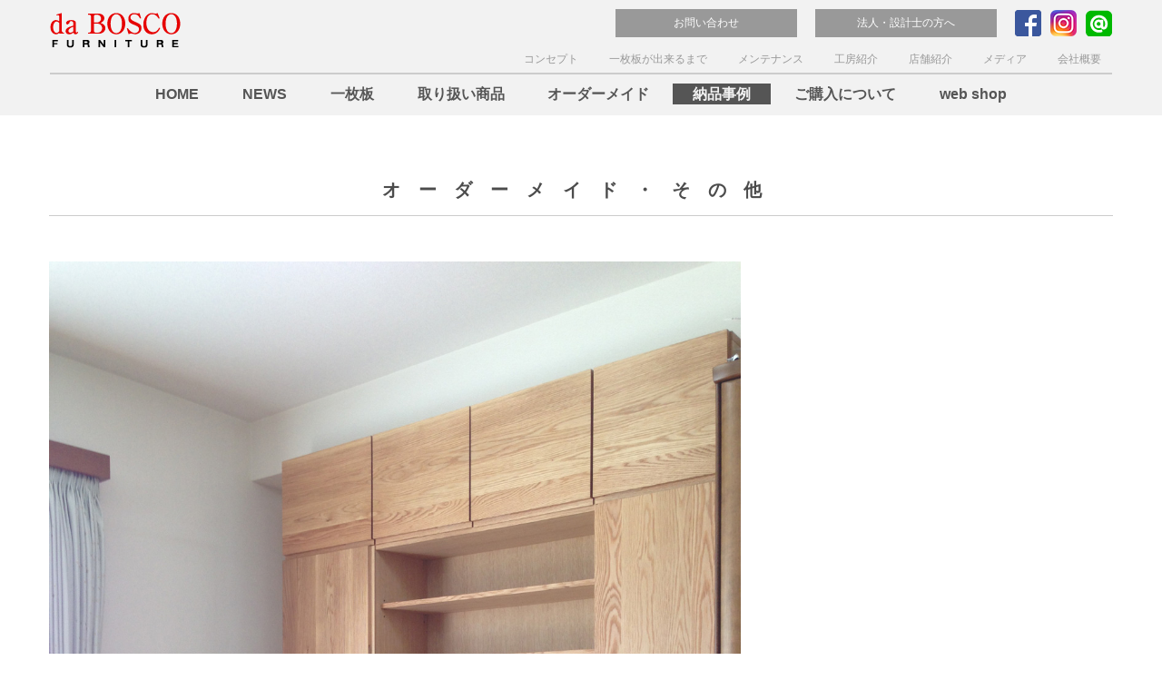

--- FILE ---
content_type: text/html; charset=UTF-8
request_url: http://www.dabosco.co.jp/case/%E3%83%9B%E3%83%AF%E3%82%A4%E3%83%88%E3%82%AA%E3%83%BC%E3%82%AF%E3%80%80%E5%A3%81%E9%9D%A2%E3%83%87%E3%82%B9%E3%82%AF/
body_size: 15468
content:
<!DOCTYPE html>
<!--[if IE 6 ]><html class="ie6" lang="ja"><![endif]-->
<!--[if IE 7 ]><html class="ie7" lang="ja"><![endif]-->
<!--[if IE 8 ]><html class="ie8" lang="ja"><![endif]-->
<!--[if IE 9 ]><html class="ie9" lang="ja"><![endif]-->
<!--[if (gt IE 9)|!(IE)]><!-->
<html lang="ja">
<!--<![endif]-->
<head>
<meta charset="UTF-8">
<meta name="viewport" content="width=device-width">

<meta name="robots" content="index,follow" />
<meta name="format-detection" content="telephone=no">
<link rel="icon" type="image/vnd.microsoft.icon" href="/favicon.ico">
<link rel="stylesheet" media="all" href="http://www.dabosco.co.jp/wordpress/wp-content/themes/dabosco/css/reset.css">
<link rel="stylesheet" type="text/css" media="all" href="http://www.dabosco.co.jp/wordpress/wp-content/themes/dabosco/style.css">
<link rel="stylesheet" media="all" href="http://www.dabosco.co.jp/wordpress/wp-content/themes/dabosco/css/animate.min.css">
<script src="http://ajax.googleapis.com/ajax/libs/jquery/1.11.2/jquery.min.js"></script>
<script src="http://www.dabosco.co.jp/wordpress/wp-content/themes/dabosco/js/wow.min.js"></script>
<script src="http://www.dabosco.co.jp/wordpress/wp-content/themes/dabosco/js/over.js"></script>
<script src="http://www.dabosco.co.jp/wordpress/wp-content/themes/dabosco/js/scrollsmoothly.js"></script>
<script>new WOW().init();</script>

<!-- Add fancyBox main JS and CSS files --> 
<script type="text/javascript" src="http://www.dabosco.co.jp/wordpress/wp-content/themes/dabosco/js/fancybox/jquery.fancybox.js?v=2.1.5"></script>
<link rel="stylesheet" type="text/css" href="http://www.dabosco.co.jp/wordpress/wp-content/themes/dabosco/js/fancybox/jquery.fancybox.css?v=2.1.5" media="screen" />
<!-- Add Button helper (this is optional) -->
<link rel="stylesheet" type="text/css" href="http://www.dabosco.co.jp/wordpress/wp-content/themes/dabosco/js/fancybox/jquery.fancybox-buttons.css?v=1.0.5" />
<script type="text/javascript" src="http://www.dabosco.co.jp/wordpress/wp-content/themes/dabosco/js/fancybox/jquery.fancybox-buttons.js?v=1.0.5"></script> 
<script type="text/javascript">
	$(document).ready(function() {
		$(".fancybox").fancybox();
	});
</script>
<script src="//kitchen.juicer.cc/?color=73lmyag8M68=" async></script>
	<style>img:is([sizes="auto" i], [sizes^="auto," i]) { contain-intrinsic-size: 3000px 1500px }</style>
	
		<!-- All in One SEO 4.8.0 - aioseo.com -->
		<title>オーク | da BOSCO FURNITURE</title>
	<meta name="robots" content="max-image-preview:large" />
	<link rel="canonical" href="http://www.dabosco.co.jp/case/%e3%83%9b%e3%83%af%e3%82%a4%e3%83%88%e3%82%aa%e3%83%bc%e3%82%af%e3%80%80%e5%a3%81%e9%9d%a2%e3%83%87%e3%82%b9%e3%82%af/" />
	<meta name="generator" content="All in One SEO (AIOSEO) 4.8.0" />
		<meta property="og:locale" content="ja_JP" />
		<meta property="og:site_name" content="da BOSCO  FURNITURE | daBOSCO（ダボスコ）FURNITUREは、関西を中心に【京都】伏見区【大阪】箕面市・枚方市【Online】SHOPにて銘木・天然木の一枚板テーブル・無垢材オーダー家具を販売し、京都市伏見区の家具工房で木製家具を製作しています。" />
		<meta property="og:type" content="article" />
		<meta property="og:title" content="オーク | da BOSCO FURNITURE" />
		<meta property="og:url" content="http://www.dabosco.co.jp/case/%e3%83%9b%e3%83%af%e3%82%a4%e3%83%88%e3%82%aa%e3%83%bc%e3%82%af%e3%80%80%e5%a3%81%e9%9d%a2%e3%83%87%e3%82%b9%e3%82%af/" />
		<meta property="article:published_time" content="2016-09-18T02:49:20+00:00" />
		<meta property="article:modified_time" content="2016-10-08T09:31:59+00:00" />
		<meta name="twitter:card" content="summary_large_image" />
		<meta name="twitter:title" content="オーク | da BOSCO FURNITURE" />
		<script type="application/ld+json" class="aioseo-schema">
			{"@context":"https:\/\/schema.org","@graph":[{"@type":"BreadcrumbList","@id":"http:\/\/www.dabosco.co.jp\/case\/%e3%83%9b%e3%83%af%e3%82%a4%e3%83%88%e3%82%aa%e3%83%bc%e3%82%af%e3%80%80%e5%a3%81%e9%9d%a2%e3%83%87%e3%82%b9%e3%82%af\/#breadcrumblist","itemListElement":[{"@type":"ListItem","@id":"http:\/\/www.dabosco.co.jp\/#listItem","position":1,"name":"\u5bb6","item":"http:\/\/www.dabosco.co.jp\/","nextItem":{"@type":"ListItem","@id":"http:\/\/www.dabosco.co.jp\/case\/%e3%83%9b%e3%83%af%e3%82%a4%e3%83%88%e3%82%aa%e3%83%bc%e3%82%af%e3%80%80%e5%a3%81%e9%9d%a2%e3%83%87%e3%82%b9%e3%82%af\/#listItem","name":"\u30aa\u30fc\u30af"}},{"@type":"ListItem","@id":"http:\/\/www.dabosco.co.jp\/case\/%e3%83%9b%e3%83%af%e3%82%a4%e3%83%88%e3%82%aa%e3%83%bc%e3%82%af%e3%80%80%e5%a3%81%e9%9d%a2%e3%83%87%e3%82%b9%e3%82%af\/#listItem","position":2,"name":"\u30aa\u30fc\u30af","previousItem":{"@type":"ListItem","@id":"http:\/\/www.dabosco.co.jp\/#listItem","name":"\u5bb6"}}]},{"@type":"Organization","@id":"http:\/\/www.dabosco.co.jp\/#organization","name":"da BOSCO  FURNITURE","description":"daBOSCO\uff08\u30c0\u30dc\u30b9\u30b3\uff09FURNITURE\u306f\u3001\u95a2\u897f\u3092\u4e2d\u5fc3\u306b\u3010\u4eac\u90fd\u3011\u4f0f\u898b\u533a\u3010\u5927\u962a\u3011\u7b95\u9762\u5e02\u30fb\u679a\u65b9\u5e02\u3010Online\u3011SHOP\u306b\u3066\u9298\u6728\u30fb\u5929\u7136\u6728\u306e\u4e00\u679a\u677f\u30c6\u30fc\u30d6\u30eb\u30fb\u7121\u57a2\u6750\u30aa\u30fc\u30c0\u30fc\u5bb6\u5177\u3092\u8ca9\u58f2\u3057\u3001\u4eac\u90fd\u5e02\u4f0f\u898b\u533a\u306e\u5bb6\u5177\u5de5\u623f\u3067\u6728\u88fd\u5bb6\u5177\u3092\u88fd\u4f5c\u3057\u3066\u3044\u307e\u3059\u3002","url":"http:\/\/www.dabosco.co.jp\/"},{"@type":"WebPage","@id":"http:\/\/www.dabosco.co.jp\/case\/%e3%83%9b%e3%83%af%e3%82%a4%e3%83%88%e3%82%aa%e3%83%bc%e3%82%af%e3%80%80%e5%a3%81%e9%9d%a2%e3%83%87%e3%82%b9%e3%82%af\/#webpage","url":"http:\/\/www.dabosco.co.jp\/case\/%e3%83%9b%e3%83%af%e3%82%a4%e3%83%88%e3%82%aa%e3%83%bc%e3%82%af%e3%80%80%e5%a3%81%e9%9d%a2%e3%83%87%e3%82%b9%e3%82%af\/","name":"\u30aa\u30fc\u30af | da BOSCO FURNITURE","inLanguage":"ja","isPartOf":{"@id":"http:\/\/www.dabosco.co.jp\/#website"},"breadcrumb":{"@id":"http:\/\/www.dabosco.co.jp\/case\/%e3%83%9b%e3%83%af%e3%82%a4%e3%83%88%e3%82%aa%e3%83%bc%e3%82%af%e3%80%80%e5%a3%81%e9%9d%a2%e3%83%87%e3%82%b9%e3%82%af\/#breadcrumblist"},"datePublished":"2016-09-18T11:49:20+09:00","dateModified":"2016-10-08T18:31:59+09:00"},{"@type":"WebSite","@id":"http:\/\/www.dabosco.co.jp\/#website","url":"http:\/\/www.dabosco.co.jp\/","name":"da BOSCO  FURNITURE","description":"daBOSCO\uff08\u30c0\u30dc\u30b9\u30b3\uff09FURNITURE\u306f\u3001\u95a2\u897f\u3092\u4e2d\u5fc3\u306b\u3010\u4eac\u90fd\u3011\u4f0f\u898b\u533a\u3010\u5927\u962a\u3011\u7b95\u9762\u5e02\u30fb\u679a\u65b9\u5e02\u3010Online\u3011SHOP\u306b\u3066\u9298\u6728\u30fb\u5929\u7136\u6728\u306e\u4e00\u679a\u677f\u30c6\u30fc\u30d6\u30eb\u30fb\u7121\u57a2\u6750\u30aa\u30fc\u30c0\u30fc\u5bb6\u5177\u3092\u8ca9\u58f2\u3057\u3001\u4eac\u90fd\u5e02\u4f0f\u898b\u533a\u306e\u5bb6\u5177\u5de5\u623f\u3067\u6728\u88fd\u5bb6\u5177\u3092\u88fd\u4f5c\u3057\u3066\u3044\u307e\u3059\u3002","inLanguage":"ja","publisher":{"@id":"http:\/\/www.dabosco.co.jp\/#organization"}}]}
		</script>
		<!-- All in One SEO -->

<link rel="https://api.w.org/" href="http://www.dabosco.co.jp/wp-json/" /><link rel='shortlink' href='http://www.dabosco.co.jp/?p=642' />
<link rel="alternate" title="oEmbed (JSON)" type="application/json+oembed" href="http://www.dabosco.co.jp/wp-json/oembed/1.0/embed?url=http%3A%2F%2Fwww.dabosco.co.jp%2Fcase%2F%25e3%2583%259b%25e3%2583%25af%25e3%2582%25a4%25e3%2583%2588%25e3%2582%25aa%25e3%2583%25bc%25e3%2582%25af%25e3%2580%2580%25e5%25a3%2581%25e9%259d%25a2%25e3%2583%2587%25e3%2582%25b9%25e3%2582%25af%2F" />
<link rel="alternate" title="oEmbed (XML)" type="text/xml+oembed" href="http://www.dabosco.co.jp/wp-json/oembed/1.0/embed?url=http%3A%2F%2Fwww.dabosco.co.jp%2Fcase%2F%25e3%2583%259b%25e3%2583%25af%25e3%2582%25a4%25e3%2583%2588%25e3%2582%25aa%25e3%2583%25bc%25e3%2582%25af%25e3%2580%2580%25e5%25a3%2581%25e9%259d%25a2%25e3%2583%2587%25e3%2582%25b9%25e3%2582%25af%2F&#038;format=xml" />
</head>

<body id="top" class="drawer drawer--right">
<header id="header">
	<div class="h_content">
		<h1><a href="http://www.dabosco.co.jp/"><img src="http://www.dabosco.co.jp/wordpress/wp-content/themes/dabosco/images/common/h_logo.png" width="144" height="39" alt="daBOSCO"/></a></h1>
		<div class="sub_area"> <a href="https://page.line.me/phs0829p" target="_blank" class="header_sns"><img src="http://www.dabosco.co.jp/wordpress/wp-content/themes/dabosco/images/common/la_icon.png" width="29" height="29" alt="" class="Aover"/></a><a href="https://www.instagram.com/da_bosco_furniture/" target="_blank" class="header_sns"><img src="http://www.dabosco.co.jp/wordpress/wp-content/themes/dabosco/images/common/ig_icon.png" width="29" height="29" alt="" class="Aover"/></a><a href="https://www.facebook.com/%E3%83%80%E3%83%9C%E3%82%B9%E3%82%B3-%E3%83%95%E3%82%A1%E3%83%8B%E3%83%81%E3%83%A3%E3%83%BC-909195255811638/" target="_blank" class="header_sns"><img src="http://www.dabosco.co.jp/wordpress/wp-content/themes/dabosco/images/common/fb_icon.png" width="29" height="29" alt="" class="Aover"/></a><a href="http://www.dabosco.co.jp/contract/" class="for_corp">法人・設計士の方へ</a><a href="http://www.dabosco.co.jp/contactus/" class="for_corp">お問い合わせ</a>
			<ul class="sub_navi">
				<li><a href="http://www.dabosco.co.jp/concept/">コンセプト</a></li>
				<li><a href="http://www.dabosco.co.jp/materialmake/">一枚板が出来るまで</a></li>
				<li><a href="http://www.dabosco.co.jp/maintenance/">メンテナンス</a></li>
				<li><a href="http://www.dabosco.co.jp/atelier/">工房紹介</a></li>
				<li><a href="http://www.dabosco.co.jp/shop/">店舗紹介</a></li>
				<li><a href="http://www.dabosco.co.jp/media/">メディア</a></li>
				<li><a href="http://www.dabosco.co.jp/company/">会社概要</a></li>
			</ul>
		</div>
		<nav>
			<ul>
				<li><a href="http://www.dabosco.co.jp/">HOME</a></li>
				<li><a href="http://www.dabosco.co.jp/category/news/">NEWS</a></li>
				<li><a href="http://www.dabosco.co.jp/ichimaiita/">一枚板</a></li>
				<li><a href="http://www.dabosco.co.jp/product_top/">取り扱い商品</a></li>
				<li><a href="http://www.dabosco.co.jp/ordermade/">オーダーメイド</a></li>
				<li class="current"><a href="http://www.dabosco.co.jp/caselist/">納品事例</a></li>
				<li><a href="http://www.dabosco.co.jp/purchasemethod/">ご購入について</a></li>
				<li><a href="http://www.rakuten.co.jp/dabosco/" target="_blank">web shop</a></li>
			</ul>
		</nav>
	</div>
</header>
<div id="headerImg" class="singular"></div>
<div id="kirikae">
<div id="contentsWrapper">
	<h2>
		オーダーメイド・その他	</h2>
	<div id="item" class="clearfix">
		<div id="listImgSingleCase">
			<div id="listImg"><a href="http://www.dabosco.co.jp/wordpress/wp-content/uploads/2016/09/74ddd7cef15134425dfd5767ce977613.jpg" class="fancybox"><img src="http://www.dabosco.co.jp/wordpress/wp-content/uploads/2016/09/74ddd7cef15134425dfd5767ce977613.jpg" alt="オークメイン画像"></a></div>
					</div>
		<div id="listTxtSingleCase">
			<section>
				<p id="listTxtSingleTit">
					オーク				</p>
			</section>
			<section class="clearfix">
			<div id="listTxtSingleTitMain">

																<p class="listTxtSingleLabel">&#9632;
					商品名				</p>
				<p>
					壁面デスク				</p>
				
																<p class="listTxtSingleLabel">&#9632;
					地域				</p>
				<p>
					大阪府吹田市				</p>
				
												
																<p class="listTxtSingleLabel">&#9632;
					サイズ				</p>
				<p>
					本体サイズ：w1800×ｄ400×h2100				</p>
				
																<p class="listTxtSingleLabel">&#9632;
					仕上げ				</p>
				<p>
					オイル仕上げ				</p>
								</div>
			<div id="listTxtSingleTitSub">

																<p class="listTxtSingleLabel">&#9632;
					備考				</p>
				<p>
					<p>ご主人用の壁面デスクをホワイトオーク材で製作させて頂きました。材質選びからデザインの確定まで何度も打ち合わせをさせて頂き素晴らしいデスクが完成しました！S様本当にありがとうございました。</p>
				</p>
				
				</div>
			</section>
		</div>
	</div>
	<div id="itemTopSingle" class="clearfix"><a href="http://www.dabosco.co.jp/case_category/ordermade/">他の事例を見る</a><a href="http://www.dabosco.co.jp/contract_contact/">お問い合わせ</a></div>
	<!--End.content-block--> 
</div>
</div>

<footer>
	<ul class="f_navi">
		<li><a href="http://www.dabosco.co.jp/">HOME</a></li>
		<li><a href="http://www.dabosco.co.jp/category/news/">ＮＥＷＳ</a></li>
		<li><a href="http://www.dabosco.co.jp/ichimaiita/">一枚板</a></li>
		<li><a href="http://www.dabosco.co.jp/product_top/">取り扱い商品</a></li>
		<li><a href="http://www.dabosco.co.jp/ordermade/">オーダーメイド</a></li>
		<li><a href="http://www.dabosco.co.jp/caselist/">納品事例</a></li>
		<li><a href="http://www.dabosco.co.jp/purchasemethod/">ご購入について</a></li>
		<li><a href="http://www.rakuten.co.jp/dabosco/" target="_blank">web shop</a></li>
		<li><a href="http://www.dabosco.co.jp/concept/">コンセプト</a></li>
		<li><a href="http://www.dabosco.co.jp/materialmake/">一枚板が出来るまで</a></li>
		<li><a href="http://www.dabosco.co.jp/maintenance/">メンテナンス</a></li>
		<li><a href="http://www.dabosco.co.jp/atelier/">工房紹介</a></li>
		<li><a href="http://www.dabosco.co.jp/shop/">店舗紹介</a></li>
		<li><a href="http://www.dabosco.co.jp/media/">メディア</a></li>
		<li><a href="http://www.dabosco.co.jp/company/">会社概要</a></li></ul>
	<ul class="f_navi_box">
		<li><a href="http://www.dabosco.co.jp/contactus/" class="box">お問い合わせ</a></li>
		<li><a href="http://www.dabosco.co.jp/contract/" class="box">法人・設計士の方へ</a></li>
	</ul>
	<div class="f_logo"><img src="http://www.dabosco.co.jp/wordpress/wp-content/themes/dabosco/images/common/f_logo.png" width="144" height="38" alt="da BOSCO"/></div>
	<p class="f_copy">&copy;Copyright 2026 da BOSCO CO.,LTD All Rights Reserved.</p>
	<div class="page_top"> <a href="#top"><img src="http://www.dabosco.co.jp/wordpress/wp-content/themes/dabosco/images/common/f_page_top.png" width="85" height="50" alt="PAGE TOP"/></a> </div>
</footer>
<script>
$(window).on('load', function() {
    var url = $(location).attr('href');
    if(url.indexOf("?id=") != -1){
        var id = url.split("?id=");
        var $target = $('#' + id[id.length - 1]);
        if($target.length){
            var pos = $target.offset().top - 20;
            $("html, body").animate({scrollTop:pos}, 500);
        }
    }
});
</script>
<!-- analytics -->
<script>
(function(i,s,o,g,r,a,m){i['GoogleAnalyticsObject']=r;i[r]=i[r]||function(){
(i[r].q=i[r].q||[]).push(arguments)},i[r].l=1*new Date();a=s.createElement(o),
m=s.getElementsByTagName(o)[0];a.async=1;a.src=g;m.parentNode.insertBefore(a,m)
})(window,document,'script','https://www.google-analytics.com/analytics.js','ga');

ga('create', 'UA-85550713-1', 'auto');
ga('send', 'pageview');

</script>
<!-- /analytics -->
</body>
</html>

--- FILE ---
content_type: text/css
request_url: http://www.dabosco.co.jp/wordpress/wp-content/themes/dabosco/style.css
body_size: 53651
content:
@charset "utf-8";

/*
Theme Name: dabosco
Theme URI: http://www.dabosco.co.jp/
Description: dabosco
Version: 1.0
Author: dabosco
Author URI: http://www.dabosco.co.jp/
Tags: dabosco
	The CSS, XHTML and design is released under GPL:
	http://www.opensource.org/licenses/gpl-license.php
*/


/* CSS Document */

/*--------------------------------------------------------
　基本設定
--------------------------------------------------------*/
@media screen and (min-width: 737px) {
html {
	font-size: 62.5%
}
body {
	width: 100%;
	height: 100%;
	font-family: "ヒラギノ角ゴ Pro W3", "Hiragino Kaku Gothic Pro", "メイリオ", Meiryo, Osaka, "ＭＳ Ｐゴシック", "MS PGothic", sans-serif;
	color: #4c4c4c;
	background: #FFF;
	line-height: 1.8;
	font-size: 14px;
	-webkit-text-size-adjust: 100%;
	-moz-text-size-adjust: 100%;
	-ms-text-size-adjust: 100%;
	-o-text-size-adjust: 100%;
	text-size-adjust: 100%;
}
* {
	box-sizing: border-box;
	-webkit-box-sizing: border-box;
	-moz-box-sizing: border-box;
}
/* for modern browser */
.clearfix {
	display: inline-block;
}
.clearfix:after {
	content: ".";
	display: block;
	height: 0;
	clear: both;
	visibility: hidden;
}
/* Hides from IE-mac \*/
* html .clearfix {
	height: 1%;
}
.clearfix {
	display: block;
}
/* End hide from IE-mac */

.none {
	margin: 0 !important;
	padding: 0 !important;
}
.Aover {
}
.clear {
	clear: both;
}
sup {
	vertical-align: super;
	font-size: smaller;
}
.fancybox-overlay {
	z-index: 10000 !important;
}

.fancybox-opened{
	z-index: 11000 !important;
}

/*--- ヘッダー ---*/
header {
	width: 100%;
	margin: 0;
	padding: 10px 0;
	clear: both;
	background: #f2f2f2;
	color: #444444;
	position: relative;
	z-index: 100;
}
header .h_content {
	width: 91.4%;
	max-width: 1170px;
	min-height: 47px;
	margin: 0 auto;
	overflow: hidden;
	position: relative;
}
header .h_content h1 {
	width: 150px;
	margin: 4px auto 0;
	position: absolute;
	top: 0;
	left: 0;
}
header .h_content .sub_area {
	float: right;
}
header .h_content .sub_area a.for_corp {
	width: 200px;
	padding: 7px;
	text-align: center;
	font-size: 12px;
	color: #FFFFFF;
	display: block;
	border: 2px solid #999999;
	text-decoration: none;
	float: right;
	margin-left: 20px;
	background-color: #999999;
}
header .h_content .sub_area a.for_corp:hover {
	border: 2px solid #666;
	background-color: #666;
}
header .h_content .sub_area a.header_sns {
  margin-left: 20px;
  float: right;
  padding-top: 1px;
}
header .h_content .sub_area a.header_sns:nth-child(1),header .h_content .sub_area a.header_sns:nth-child(2) {
  margin-left: 10px;
}
header .h_content ul.sub_navi {
	overflow: hidden;
	clear: both;
	padding-top: 12px;
	margin-bottom: 4px;
}
header .h_content ul.sub_navi li {
	float: left;
	margin-left: 10px;
	font-size: 86%;
	padding: 0 1em;
}
header .h_content ul.sub_navi li a {
	color: #999999;
	text-decoration: none;
}
header .h_content ul.sub_navi li a:hover {
	text-decoration: underline;
}
header .h_content ul.sub_navi li.current, header .h_content ul.sub_navi li:hover {
	background-color: #555555;
}
header .h_content ul.sub_navi li.current a, header .h_content ul.sub_navi li:hover a {
	color: #FFFFFF;
}
header .h_content nav {
	clear: both;
	width: 100%;
	max-width: 1170px;
	border-top: 2px solid #cccccc;
	padding-top: 10px;
}
header .h_content nav ul {
	width: 94%;
	margin: 0 auto;
	overflow: hidden;
	text-align: center;
}
header .h_content nav li {
	padding-top: 0.2em;
	padding-right: 2%;
	padding-left: 2%;
	padding-bottom: 0.2em;
	display: inline-block;
	margin: 0;
	font-size: 16px;
	line-height: 1.1;
}
header .h_content nav li.scroll_in {
	display: none;
}
header .h_content nav li a {
	line-height: 1.1;
	color: #555;
	text-decoration: none;
	font-weight: bold;
}
#header .h_content nav li.current, #header .h_content nav li:hover {
	background-color: #555555;
}
#header .h_content nav li.current a, #header .h_content nav li:hover a {
	color: #F2F2F2;
}
header .h_content nav li a:hover {
	text-decoration: underline;
}
#header.scroll {
	position: fixed;
	top: 0;
	left: 0;
	z-index: 5000;
	background: rgba(242,242,242,0.8);
}
header .h_content nav a.for_corp {
	display: none;
}
#header.scroll .h_content nav a.for_corp {
	width: 180px;
	padding: 7px;
	text-align: center;
	font-size: 12px;
	color: #666;
	display: block;
	border: 2px solid #666;
	text-decoration: none;
	float: right;
	display: block;
}
#header.scroll .h_content .sub_area {
	display: none;
}
#header.scroll .h_content nav {
	clear: both;
	width: 100%;
	max-width: 990px;
	border: none;
	float: right;
	padding-left: 150px;
	padding-top: 0;
}
#header.scroll .h_content nav ul {
	width: 100%;
	margin: 0 auto;
	overflow: hidden;
	text-align: right;
	padding-top: 5px;
}
#header.scroll .h_content nav li {
	padding: 0 0.8%;
	display: inline-block;
	margin: 0;
	font-size: 12px;
	line-height: 1.1;
}
#header.scroll .h_content nav li:last-child {
	padding-right: 0;
}
#header.scroll .h_content nav li.scroll_in {
	display: inline-block;
}
#header.scroll .h_content .sub_area a.for_corp {
	width: 180px;
	margin-left: 15px;
}
header.scroll .h_content ul.sub_navi {
	width: 310px;
	overflow: hidden;
	float: left;
	clear: none;
	padding-top: 12px;
}
header.scroll .h_content ul.sub_navi li {
	float: left;
	margin-left: 15px;
	padding-bottom: 10px;
}
/*--- フッター ---*/
footer {
	width: 100%;
	margin: 150px 0 0 0;
	padding-top: 50px;
	clear: both;
	background: #f2f2f2;
	color: #999;
	position: relative;
	z-index: 100;
}
.toppage footer {
	margin: 0;
}
footer .f_navi {
	width: 91.56%;
	max-width: 1172px;
	margin: 50px auto 0;
	padding-bottom: 10px;
	text-align: center;
}
footer .f_navi_box {
	width: 91.56%;
	max-width: 1172px;
	margin: 0 auto 40px;
	padding-bottom: 10px;
	text-align: center;
	border-bottom: 2px solid #ccc;
}
footer .f_navi li, footer .f_navi_box li {
	display: inline-block;
	padding: 0 20px 30px;
}
footer .f_navi li a, footer .f_navi_box li a {
	color: #999;
	text-decoration: none;
	font-weight: bold;
	padding: 0.4em;
}
footer .f_navi li a:hover, footer .f_navi_box li a:hover {
	color: #FFFFFF;
	background-color: #999;
}
footer .f_navi_box a.box {
	width: 200px;
	padding: 7px;
	text-align: center;
	font-size: 12px;
	display: block;
	border: 2px solid #999;
	text-decoration: none;
}
footer .f_logo {
	text-align: center;
	margin-bottom: 22px;
}
footer .f_copy {
	font-size: 12px;
	text-align: center;
	margin-bottom: 30px;
}
footer .page_top {
	width: 100%;
	background: #FFF;
	padding: 30px 0;
	text-align: center;
}
/*--------------------------------------------------------
　汎用class
--------------------------------------------------------*/
.alignleft {
	float: left;
}
.alignright {
	float: right;
}
.aligncenter {
	margin: 0 auto;
	display: block;
}
h2 {
	font-size: 142%;
	border-bottom: 1px solid #CCCCCC;
	text-align: center;
	letter-spacing: 1em;
	margin-bottom: 50px;
	padding-bottom: 10px;
	font-weight: bold;
	clear: both;
}
h3 {
	font-size: 142%;
	letter-spacing: 0.4em;
	margin-bottom: 20px;
}
.boldTxt {
	font-weight: bold;
}
.noticeTxt {
	font-size: 86%;
}
/*--------------------------------------------------------
　テキストリンク
--------------------------------------------------------*/

a {
	outline: none;
	line-height: 1.1;
	color: #4D4D4D;
}
a.list:hover {
	text-decoration: underline;
}
a.list:visited {
	text-decoration: none;
}
/*--------------------------------------------------------
　空き設定
--------------------------------------------------------*/
.mt05 {
	margin-top: 5px !important;
}
.mt06 {
	margin-top: 6px !important;
}
.mt07 {
	margin-top: 7px !important;
}
.mt08 {
	margin-top: 8px !important;
}
.mt10 {
	margin-top: 10px !important;
}
.mt12 {
	margin-top: 12px !important;
}
.mt15 {
	margin-top: 15px !important;
}
.mt18 {
	margin-top: 15px !important;
}
.mt20 {
	margin-top: 20px !important;
}
.mt25 {
	margin-top: 25px !important;
}
.mt30 {
	margin-top: 30px !important;
}
.mt35 {
	margin-top: 30px !important;
}
.mt40 {
	margin-top: 50px !important;
}
.mt50 {
	margin-top: 50px !important;
}
.mt60 {
	margin-top: 60px !important;
}
.mt80 {
	margin-top: 80px !important;
}
.mt100 {
	margin-top: 100px !important;
}
.mu03 {
	margin-bottom: 3px !important;
}
.mu05 {
	margin-bottom: 5px !important;
}
.mu08 {
	margin-bottom: 8px !important;
}
.mu10 {
	margin-bottom: 10px !important;
}
.mu15 {
	margin-bottom: 15px !important;
}
.mu20 {
	margin-bottom: 20px !important;
}
.mu25 {
	margin-bottom: 25px !important;
}
.mu30 {
	margin-bottom: 30px !important;
}
.mu50 {
	margin-bottom: 50px !important;
}
.mu40 {
	margin-bottom: 40px !important;
}
.mu60 {
	margin-bottom: 60px !important;
}
.mu80 {
	margin-bottom: 80px !important;
}
.mu100 {
	margin-bottom: 100px !important;
}
.mr02 {
	margin-right: 2px !important;
}
.mr05 {
	margin-right: 5px !important;
}
.mr10 {
	margin-right: 10px !important;
}
.mr13 {
	margin-right: 13px !important;
}
.mr14 {
	margin-right: 14px !important;
}
.mr15 {
	margin-right: 15px !important;
}
.mr20 {
	margin-right: 20px !important;
}
.mr25 {
	margin-right: 25px !important;
}
.mr30 {
	margin-right: 30px !important;
}
.mr35 {
	margin-right: 35px !important;
}
.mr40 {
	margin-right: 40px !important;
}
.mr45 {
	margin-right: 45px !important;
}
.mr50 {
	margin-right: 50px !important;
}
.ml02 {
	margin-left: 2px !important;
}
.ml05 {
	margin-left: 5px !important;
}
.ml10 {
	margin-left: 10px !important;
}
.ml15 {
	margin-left: 15px !important;
}
.ml20 {
	margin-left: 20px !important;
}
.ml25 {
	margin-left: 25px !important;
}
.ml30 {
	margin-left: 30px !important;
}
.ml35 {
	margin-left: 35px !important;
}
.ml40 {
	margin-left: 40px !important;
}
.ml45 {
	margin-left: 45px !important;
}
.ml50 {
	margin-left: 50px !important;
}
#contentsWrapper {
	max-width: 1172px;
	margin-left: auto;
	margin-right: auto;
	overflow: hidden;
}
/*--------------------------------------------------------
　ヘッダーイメージ
--------------------------------------------------------*/
#headerImg {
	padding-bottom: 65px;
	text-align: center;
	width: 100%;
}
#headerImg img {
	width: 100%;
	max-width: 1172px;
}
/*--------------------------------------------------------
　ページャー
--------------------------------------------------------*/
.wp-pagenavi {
	text-align: center;
	margin-bottom: 80px;
}
.wp-pagenavi a {
	border: thin solid #cdcdcd;
	text-decoration: none;
}
.wp-pagenavi a:hover {
	background-color: #cdcdcd;
}
.wp-pagenavi a, .wp-pagenavi span {
	padding: 0.5em;
	margin: 0.5em;
	border-radius: 5px;
}
.wp-pagenavi span.current {
	background-color: #bebebe;
}
/*--------------------------------------------------------
　固定ページ
--------------------------------------------------------*/
.page {
	color: #666666;
	line-height: 1.4;
}
.page .catchMainTitle, .page .catchSubTxt {
	font-family: "ＭＳ Ｐ明朝", "MS PMincho", "ヒラギノ明朝 Pro W3", "Hiragino Mincho Pro", serif;
	text-align: center;
}
.page .catchMainTitle {
	font-size: 280%;
	line-height: 1.1;
	letter-spacing: 0.4em;
	margin-bottom: 100px;
}
.page .catchSubTxt {
	font-size: 110%;
	line-height: 1.6;
	letter-spacing: 0.2em;
	margin-bottom: 1em;
}
.page .contentsTit {
	font-size: 160%;
	margin-bottom: 20px;
	letter-spacing: 0.4em;
}
.page .contentsTxt {
	font-size: 100%;
	margin-bottom: 40px;
	letter-spacing: 0.2em;
}
/*--------------------------------------------------------
　アイテム一覧ページ
--------------------------------------------------------*/


#listImg {
	width: 48%;
	float: left;
	margin-right: 5%;
}
#listImg img {
	width: 100%;
	height: auto;
}
#listTxt {
	width: 47%;
	float: left;
	color: #666666;
}
#listTxt p {
	font-weight: bold;
	padding-bottom: 1em;
	font-size: 142%;
}
#listTxt dl {
	width: 100%;
	border-top: thin solid #CCCCCC;
}
#listTxt dl dt {
	float: left;
	width: 5em;
	padding-top: 0.5em;
}
#listTxt dl dd {
	border-bottom: thin solid #CCCCCC;
	padding-top: 0.5em;
	padding-bottom: 0.5em;
}
ul#itemList {
	clear: both;
	margin-top: 100px;
	width: 100%;
	overflow: hidden;
	color: #666666;
}
ul#itemList li {
	width: 22%;
	margin-right: 4%;
	float: left;
	margin-bottom: 80px;
}
ul#itemList .itemListLast {
	margin-right: 0;
}
ul#itemList li .itemListTit {
	font-size: 120%;
	font-weight: bold;
}
ul#itemList li img {
	width: 100%;
	height: auto;
}
ul#itemList li a img:hover {
	opacity: 0.8;
}
.caseCategory ul#itemList li div {
	overflow: hidden;
	width: 100%;
	height: 258px;
}
.caseCategory ul#itemList li div img {
	position: relative;
	top: 50%;
	left: 50%;
	width: 150%;
	height: auto;
	-webkit-transform: translate(-50%, -50%);
	-ms-transform: translate(-50%, -50%);
	transform: translate(-50%, -50%);
}
ul#itemList li span {
	display: block;
	width: 100%;
	border-radius: 5px;
	background-color: #F2F2F2;
	text-align: center;
	padding-top: 0.5em;
	padding-bottom: 0.5em;
	margin-top: 1em;
}
ul#itemList li a {
	text-decoration: none;
	color: #999999;
}
ul#itemList li a:hover span {
	color: #000000;
	background-color: #CDCDCD;
}
#itemTop a {
	width: 355px;
	padding-top: 1em;
	padding-bottom: 1em;
	margin-left: auto;
	margin-right: auto;
	margin-top: 20px;
	border: 2px solid #666666;
	border-radius: 5px;
	text-align: center;
	display: block;
	text-decoration: none;
	font-size: 114%;
}
#itemTop a:hover {
	background-color: #F2F2F2;
}
h2#ichiran {
	margin-top: -120px;
	padding-top: 120px;
}
/*--------------------------------------------------------
　アイテム詳細ページ
--------------------------------------------------------*/

#listImgSingle {
	width: 48%;
	float: left;
	margin-right: 5%;
}
#listImgSingle #listImg {
	float: none;
	width: 100%;
	height: auto;
	margin-bottom: 30px;
}
#listImgSingle #listImg img {
	position: static;
	top: auto;
	left: auto;
	width: 100%;
	height: auto;
	-webkit-transform: translate(0, 0);
	-ms-transform: translate(0, 0);
	transform: translate(0, 0);
}
#listImgSingle ul#listImgSub {
	width: 100%;
	overflow: hidden;
}
#listImgSingle ul#listImgSub li {
	width: 22%;
	margin-right: 4%;
	float: left;
	margin-bottom: 20px;
}
#listImgSingle ul#listImgSub li.itemListLast {
	margin-right: 0;
}
#listImgSingle ul#listImgSub li img {
	width: 100%;
}
#listTxtSingle {
	width: 47%;
	float: left;
	color: #666666;
}
#listTxtSingle section {
	border-bottom: 1px solid #CCCCCC;
	clear: both;
	padding-bottom: 1.4em;
	margin-bottom: 1.4em;
}
#listTxtSingle section #listTxtSingleTit {
	font-size: 128%;
	letter-spacing: 0.2em;
}
#listTxtSingle section #listTxtSingleNumber {
}
#listTxtSingle section #listTxtSinglePrice,#listTxtSingle section #listTxtSingleSpecialPrice{
	font-size: 128%;
}
#listTxtSingle section #listTxtSingleSpecialPrice{
  color: #CC0003;
}
#listTxtSingle section #listTxtSinglePrice span {
	color: #DE0000;
}
#listTxtSingle section #listTxtSingleButton a {
	text-decoration: none;
}
#listTxtSingle section #listTxtSingleButton span {
	display: block;
	padding-top: 0.7em;
}
#listTxtSingle section #listTxtSingleButton a#listTxtSingleButtonLink {
	background-color: #333333;
	color: #FFFFFF;
	width: 290px;
	padding-top: 1em;
	padding-bottom: 1em;
	display: block;
	border-radius: 5px;
	text-align: center;
	float: left;
	margin-right: 1em;
}
#listTxtSingle section #listTxtSingleButton a#listTxtSingleButtonLink:hover {
	background-color: #666666;
}
#listTxtSingle section #listTxtSingleStore {
	margin-bottom: 1em;
}
#listTxtSingle section #listTxtSingleStore span#listTxtSingleStoreTenpo {
	border: 1px solid #CCCCCC;
	padding-top: 0.5em;
	padding-right: 0.5em;
	padding-bottom: 0.5em;
	padding-left: 0.5em;
}
#listTxtSingle section #listTxtSingleStore span {
	margin-right: 1em;
}
#listTxtSingle section .listTxtSingleLabel {
	font-weight: bold;
	margin-top: 0.5em;
}
#itemTopSingle {
	margin-left: auto;
	margin-right: auto;
	width: 760px;
	margin-top: 20px;
}
#itemTopSingle a {
	width: 355px;
	padding-top: 1em;
	padding-bottom: 1em;
	border: 2px solid #666666;
	border-radius: 5px;
	text-align: center;
	display: block;
	text-decoration: none;
	font-size: 114%;
	float: left;
}
#itemTopSingle a:hover {
	background-color: #F2F2F2;
}
#itemTopSingle a:first-child {
	margin-right: 50px;
}
/*--------------------------------------------------------
　事例詳細ページ
--------------------------------------------------------*/

#listImgSingleCase {
}
#listImgSingleCase #listImg {
	width: 65%;
	height: auto;
	overflow: auto;
	float: left;
	margin-right: 5%;
	margin-bottom: 30px;
}
#listImgSingleCase #listImg img {
	position: static;
	top: auto;
	left: auto;
	width: 100%;
	height: auto;
	-webkit-transform: translate(0, 0);
	-ms-transform: translate(0, 0);
	transform: translate(0, 0);
}
#listImgSingleCase ul#listImgSub {
	width: 30%;
	overflow: hidden;
}
#listImgSingleCase ul#listImgSub li {
	width: 28%;
	margin-right: 8%;
	float: left;
	margin-bottom: 20px;
}
#listImgSingleCase ul#listImgSub li.itemListLast {
	margin-right: 0;
}
#listImgSingleCase ul#listImgSub li img {
	width: 100%;
}
#listImgSingleCase #listTxtSingleCase {
	width: 100%;
	float: left;
	color: #666666;
}
#listTxtSingleCase section {
	border-bottom: 1px solid #CCCCCC;
	clear: both;
	padding-bottom: 1.4em;
	margin-bottom: 1.4em;
}
#listTxtSingleCase section #listTxtSingleTit {
	font-size: 128%;
	letter-spacing: 0.2em;
}
#listTxtSingleCase section #listTxtSingleTitMain {
	width: 30%;
	margin-right: 5%;
	float: left;
}
#listTxtSingleCase section #listTxtSingleTitSub {
	width: 65%;
	float: left;
}
#listTxtSingleCase section .listTxtSingleLabel {
	font-weight: bold;
	margin-top: 0.5em;
}
/*--------------------------------------------------------
　登録アイテムがない場合
--------------------------------------------------------*/
#noItemTxt {
	text-align: center;
	font-size: 200%;
}
#noItemBtm a {
	width: 355px;
	padding-top: 1em;
	padding-bottom: 1em;
	margin-left: auto;
	margin-right: auto;
	margin-top: 20px;
	border: 2px solid #666666;
	border-radius: 5px;
	text-align: center;
	display: block;
	text-decoration: none;
	font-size: 114%;
	margin-bottom: 50px;
}
#noItemBtm a:hover {
	background-color: #F2F2F2;
}
/*--------------------------------------------------------
　選び方ページ
--------------------------------------------------------*/
.page .itemListChoice {
	padding-top: 40px;
	padding-right: 40px;
	padding-bottom: 40px;
	padding-left: 40px;
	background-color: #F2F2F2;
	width: 48%;
	float: left;
	margin-right: 4%;
	margin-bottom: 80px;
}
.page .itemListChoiceLast {
	margin-right: 0;
}
.page .itemListChoice ul {
	margin-top: 20px;
}
.page .itemListChoice li {
	width: 22%;
	float: left;
	margin-right: 4%;
	margin-bottom: 20px;
}
.page .itemListChoice li.itemListLast {
	margin-right: 0;
}
.page .itemListChoice li img {
	width: 100%;
}
.page .itemListChoice p {
	line-height: 1.6;
	letter-spacing: 0.1em;
}
.page .itemListChoice p.choiceTit {
	font-size: 140%;
	display: block;
	text-align: center;
	padding-top: 0.5em;
	padding-right: 0.5em;
	padding-bottom: 0.5em;
	padding-left: 0.5em;
	border: thin solid #bebebe;
	line-height: 1;
	letter-spacing: 0.4em;
	margin-bottom: 1em;
}
.page .itemListChoice p.itemListTit {
	font-size: 90%;
	min-height: 3.2em;
}
.page .itemListChoice p.choiceTxt {
	font-size: 140%;
}
/*--------------------------------------------------------
　テーブルが出来るまで
--------------------------------------------------------*/
.page h2 span {
	background-color: #000000;
	display: inline;
	color: #FFFFFF;
	letter-spacing: 0;
	padding: 0.2em 0.3em 0.2em 0.3em;
	margin-right: 1em;
	border-radius: 5px;
}
.page .contentsTxtC {
	text-align: center;
	font-size: 142%;
	line-height: 1.6;
	letter-spacing: 0.1em;
}
.page .contentsTxtL {
	text-align: left;
	font-size: 142%;
	line-height: 1.6;
	letter-spacing: 0.1em;
}
.page .contentsTxtCs {
	text-align: center;
	font-size: 100%;
	line-height: 1.6;
	letter-spacing: 0.1em;
}
.page .contentsTableNote {
	width: 370px;
}
.contentsTableBtn2 {
	margin-left: auto;
	margin-right: auto;
	width: 760px;
	margin-top: 20px;
}
.contentsTableBtn2 a {
	width: 355px;
	padding-top: 1em;
	padding-bottom: 1em;
	border: 2px solid #666666;
	border-radius: 5px;
	text-align: center;
	display: block;
	text-decoration: none;
	font-size: 114%;
	float: left;
}
.contentsTableBtn2 a:hover {
	background-color: #F2F2F2;
}
.contentsTableBtn2 a:first-child {
	margin-right: 50px;
}
.contentsTableBtn {
	margin-top: 20px;
	clear: both;
}
.contentsTableBtn a {
	width: 355px;
	padding-top: 1em;
	padding-bottom: 1em;
	margin-left: auto;
	margin-right: auto;
	margin-top: 20px;
	border: 2px solid #666666;
	border-radius: 5px;
	text-align: center;
	display: block;
	text-decoration: none;
	font-size: 114%;
}
.contentsTableBtn a:hover {
	background-color: #F2F2F2;
}
/*--------------------------------------------------------
　問合せボタン
--------------------------------------------------------*/
.toiawase a {
	width: 700px;
	padding-top: 1em;
	padding-bottom: 1em;
	margin-left: auto;
	margin-right: auto;
	margin-top: 100px;
	border: 2px solid #333333;
	border-radius: 5px;
	text-align: center;
	display: block;
	text-decoration: none;
	font-size: 114%;
	background-color: #333333;
	color: #FFFFFF;
}
.toiawase a:hover {
	background-color: #FFFFFF;
	color: #333333;
}
/*--------------------------------------------------------
　工房紹介
--------------------------------------------------------*/
.atelierKodawari {
	clear: both;
	margin-bottom: 50px;
}
.atelierKodawari:nth-child(odd) img {
	float: left;
	margin-right: 50px;
}
.atelierKodawari:nth-child(even) img {
	float: right;
	margin-left: 50px;
}
.atelierKodawari .atelierKodawariTit, .atelierKodawari .atelierKodawariTxt {
	font-family: "ＭＳ Ｐ明朝", "MS PMincho", "ヒラギノ明朝 Pro W3", "Hiragino Mincho Pro", serif;
	letter-spacing: 0.4em;
}
.atelierKodawari .atelierKodawariTit {
	margin-top: 80px;
	font-size: 171%;
	margin-bottom: 60px;
}
.atelierKodawari .atelierKodawariTxt {
	font-size: 114%;
	line-height: 2;
}
#kodawari {
	margin-top: -150px;
	padding-top: 150px;
}
/*--------------------------------------------------------
　メンテナンス
--------------------------------------------------------*/
.page .maintenanceProcedure {
	width: 48%;
	float: left;
	margin-right: 4%;
	margin-bottom: 80px;
}
.page .maintenanceProcedureLast {
	margin-right: 0;
}
.page .youtube {
	width: 760px;
	margin-left: auto;
	margin-right: auto;
}
.page .youtube p {
	margin-bottom: 1em;
}
/*--------------------------------------------------------
　オーダーメイド
--------------------------------------------------------*/
.page .step {
	clear: both;
	margin-bottom: 20px;
}
.page .step:nth-child(odd) .stepTxt, .page .step:nth-child(even) .stepImg {
	width: 48%;
	float: left;
	margin-right: 4%;
	margin-bottom: 80px;
}
.page .step:nth-child(even) .stepTxt {
	float: right;
	width: 48%;
}
.page .step .stepTxt {
	font-family: "ＭＳ Ｐ明朝", "MS PMincho", "ヒラギノ明朝 Pro W3", "Hiragino Mincho Pro", serif;
	text-align: center;
	line-height: 1;
}
.page .step .stepTxt .stepTxtstep {
	font-size: 207%;
	letter-spacing: 0.4em;
	margin-top: 20px;
}
.page .step .stepTxt .stepTxtNo {
	font-size: 857%;
	margin-bottom: 20px;
	line-height: 0.8;
}
.page .step .stepTxt .stepTxtTxt {
	font-size: 171%;
	margin-bottom: 50px;
	letter-spacing: 0.4em;
}
.page .step .stepTxt .stepTxtMark {
	font-size: 207%;
	color: #F2F2F2;
}
.page .step .stepImg {
}
/*--------------------------------------------------------
　法人・設計士の方へ
--------------------------------------------------------*/
.page .contractWrapper {
	margin-bottom: 50px;
}
.page .contractWrapper .contractTxt {
	width: 500px;
	float: left;
	line-height: 1.7;
}
.page .contractWrapper .contractImg {
	float: left;
	width: 214px;
	margin-left: 10px;
}
.page .contractWrapper .contractImg span {
}
.page .contractBtm a {
	width: 355px;
	padding-top: 1em;
	padding-bottom: 1em;
	margin-left: auto;
	margin-right: auto;
	margin-top: 20px;
	border: 2px solid #666666;
	border-radius: 5px;
	text-align: center;
	display: block;
	text-decoration: none;
	font-size: 114%;
}
.page .contractBtm a:hover {
	background-color: #F2F2F2;
}
/*--------------------------------------------------------
　購入方法
--------------------------------------------------------*/
#purchasemethod {
}
#purchasemethod h2 {
	margin-top: 100px;
}
#purchasemethod h2:first-child {
	margin-top: 0;
}
#purchasemethod h3 {
	letter-spacing: 0.1em;
}
#purchasemethod p {
	margin-bottom: 1em;
	letter-spacing: 0.2em;
	line-height: 1.6;
}
.page .purchasemethodWideW {
	width: 76%;
	margin-left: auto;
	margin-right: auto;
}
.page .purchasemethodWideS {
	width: 50%;
	margin-left: auto;
	margin-right: auto;
}
.page table.shiharaiTab {
	text-align: center;
}
.page table.shiharaiTab tr {
	background-color: #F2F2F2;
}
.page table.shiharaiTab tr:first-child {
	background-color: #BDBEBC;
	color: #FFFFFF;
}
.page table.shiharaiTab tr td, .page table.haisoTab th {
	border: 1px solid #FFFFFF;
	padding-top: 1em;
	padding-right: 0.5em;
	padding-bottom: 1em;
	padding-left: 0.5em;
	vertical-align: middle;
}
.page table.haisoTab {
	text-align: center;
	width: 100%;
}
.page table.haisoTab tr {
	background-color: #F2F2F2;
}
.page table.haisoTab th {
	background-color: #BDBEBC;
	color: #FFFFFF;
	width: 5em;
	text-align: center;
}
.page table.haisoTab tr td {
	border: 1px solid #FFFFFF;
	padding-top: 1em;
	padding-right: 1em;
	padding-bottom: 1em;
	padding-left: 1em;
	vertical-align: middle;
}
.page table.hosyoTab {
	text-align: center;
	width: 100%;
	margin-bottom: 20px;
}
.page table.hosyoTab tr {
	background-color: #F2F2F2;
	height: 6em;
}
.page table.hosyoTab tr:first-child {
	background-color: #BDBEBC;
	color: #FFFFFF;
	height: 3em;
}
.page table.hosyoTab tr td {
	border: 1px solid #FFFFFF;
	padding-top: 1em;
	padding-right: 0.5em;
	padding-bottom: 1em;
	padding-left: 0.5em;
	vertical-align: middle;
}
/*--------------------------------------------------------
　事例一覧
--------------------------------------------------------*/
ul#caseItemList {
	clear: both;
	margin-top: 100px;
	width: 100%;
	overflow: hidden;
	color: #666666;
	margin-left: 13%;
	margin-right: 13%;
}
ul#caseItemList li {
	width: 22%;
	margin-right: 4%;
	float: left;
	margin-bottom: 80px;
}
ul#caseItemList li span {
	display: block;
	width: 100%;
	border-radius: 5px;
	background-color: #F2F2F2;
	text-align: center;
	padding-top: 0.5em;
	padding-bottom: 0.5em;
	margin-top: 1em;
}
ul#caseItemList li a {
	text-decoration: none;
	color: #999999;
}
ul#caseItemList li a:hover span {
	color: #000000;
	background-color: #CDCDCD;
}
ul#caseItemList .itemListLast {
	margin-right: 0;
}
ul#caseItemList li .itemListTit {
	font-size: 120%;
	font-weight: bold;
}
ul#caseItemList li img {
	width: 100%;
	height: auto;
}
ul#caseItemList li a img:hover {
	opacity: 0.8;
}

/*--------------------------------------------------------
　店舗案内
--------------------------------------------------------*/
h2.shopName {
}
.page .shopMain {
	width: 48%;
	margin-right: 4%;
	float: left;
	margin-bottom: 100px;
}
.page .shopMain img {
	width: 100%;
}
.page .shopSub {
	width: 48%;
	float: left;
	margin-bottom: 100px;
}
.page .shopMainTxt {
	margin-bottom: 1em;
	letter-spacing: 0.2em;
	line-height: 1.6;
}
.page dl.shopInfo {
	width: 100%;
	font-size: 100%;
	border-top: 1px solid #CCCCCC;
	margin-top: 20px;
	letter-spacing: 0.1em;
}
.page dl.shopInfo dt {
	padding-top: 0.6em;
	float: left;
}
.page dl.shopInfo dd {
	border-bottom: 1px solid #CCCCCC;
	padding-top: 0.6em;
	padding-bottom: 0.6em;
	padding-left: 6em;
}
.page .shopMap {
	margin-top: 20px;
}
.page .shopBtm {
	margin-bottom: 80px;
}
.page .shopBtm a {
	width: 355px;
	padding-top: 1em;
	padding-bottom: 1em;
	margin-left: 17px;
	margin-right: 17px;
	margin-bottom: 20px;
	border: 2px solid #666666;
	border-radius: 5px;
	text-align: center;
	display: block;
	text-decoration: none;
	font-size: 114%;
	float: left;
}
.page .shopBtm a:hover {
	background-color: #F2F2F2;
}
/*--------------------------------------------------------
　会社概要
--------------------------------------------------------*/
.page dl#company {
	width: 100%;
	font-size: 142%;
	border-top: 1px solid #CCCCCC;
	margin-bottom: 100px;
	letter-spacing: 0.2em;
}
.page dl#company dt {
	padding-top: 2em;
	float: left;
}
.page dl#company dd {
	border-bottom: 1px solid #CCCCCC;
	padding-top: 2em;
	padding-bottom: 2em;
	padding-left: 10em;
}
/*--------------------------------------------------------
　スライド設定
--------------------------------------------------------*/
.page .bx-wrapper .bx-pager {
	text-align: center;
	font-size: .85em;
	font-family: Arial;
	font-weight: bold;
	color: #c3c3c2;
	padding-top: 20px;
}
.page .bx-wrapper .bx-pager .bx-pager-item, .page .bx-wrapper .bx-controls-auto .bx-controls-auto-item {
	display: inline-block;
 *zoom: 1;
 *display: inline;
}
.page .bx-wrapper .bx-pager.bx-default-pager a {
	background: #c3c3c2;
	text-indent: -9999px;
	display: block;
	width: 10px;
	height: 10px;
	margin: 0 5px;
	outline: 0;
	-moz-border-radius: 5px;
	-webkit-border-radius: 5px;
	border-radius: 5px;
}
.page .bx-wrapper .bx-pager.bx-default-pager a:hover, .page .bx-wrapper .bx-pager.bx-default-pager a.active {
	background: #e80002;
}
.page .bx-controls-direction {
	margin-top: -20px;
}
.page .bx-controls-direction a {
	text-decoration: none;
}
.page .bx-controls-direction a:hover {
	background: #f2f2f2;
}
.page .bx-controls-direction .bx-prev, .page .bx-controls-direction .bx-next {
	border: thin solid #BBBBBB;
	padding-top: 0.5em;
	padding-right: 0.5em;
	padding-bottom: 0.5em;
	padding-left: 0.5em;
	border-radius: 5px;
}
.page .bx-controls-direction .bx-prev {
	float: left;
}
.page .bx-controls-direction .bx-next {
	float: right;
}
/*--------------------------------------------------------
　シングルページ
--------------------------------------------------------*/
.single section {
	width: 70%;
	margin-left: auto;
	margin-right: auto;
}
.single time {
	text-align: right;
	display: block;
	margin-bottom: 20px;
}
.single section p {
	margin-bottom: 1em;
}
.single section strong {
	font-weight: bold;
}
.single section .alignleft {
	margin-right: 20px;
	margin-top: 1em;
}
.single section .alignright {
	margin-left: 20px;
}
.single section img {
	max-width: 100%;
	height: auto;
}
/*--------------------------------------------------------
　問い合わせフォーム
--------------------------------------------------------*/
.mw_wp_form {
	width: 70%;
	margin-left: auto;
	margin-right: auto;
}
.mw_wp_form .g-enquete-row {
}
.mw_wp_form .g-enquete-title {
	padding-top: 1em;
	text-align: right;
	width: 10em;
	float: left;
}
.mw_wp_form .g-enquete-item {
	padding-left: 12em;
	padding-top: 1em;
	padding-bottom: 1em;
}
.mw_wp_form .action-buttons {
	text-align: center;
}
.mw_wp_form .g-enquete-items input, .mw_wp_form .g-enquete-items textarea {
	padding-top: 1em!important;
	padding-right: 1em!important;
	padding-bottom: 1em!important;
	padding-left: 1em!important;
	font-size: 100%!important;
}
.mw_wp_form .action-buttons input {
	width: 355px!important;
	padding-top: 1em!important;
	padding-bottom: 1em!important;
	margin-left: auto!important;
	margin-right: auto!important;
	margin-top: 20px!important;
	border: 2px solid #666666!important;
	border-radius: 5px!important;
	text-align: center!important;
	display: block!important;
	text-decoration: none!important;
	font-size: 114%!important;
	cursor: pointer!important;
	background-color: #FFFFFF!important;
	color: #666666!important;
}
.mw_wp_form .action-buttons input:hover {
	background-color: #F2F2F2!important;
}
.mw_wp_form .require {
	color: #FF0004;
	display: block;
	float: right;
	padding-top: 0.2em;
	padding-left: 0.5em;
}
.mw_wp_form .error {
	color: #FF0004;
	display: block;
}
.mw_wp_form p {
	font-size: 100%;
	line-height: 1.6;
	letter-spacing: 0.1em;
	margin-bottom: 1em;
}
/*--------------------------------------------------------
　記事一覧
--------------------------------------------------------*/
.newslist section article {
	clear: both;
	margin-bottom: 60px;
	padding-bottom: 60px;
	border-bottom: 1px solid #CCCCCC;
}
.newslist section article img {
	float: left;
	margin-right: 50px;
}
.newslist section article .newEntry {
	color: #de0000;
	font-weight: bold;
}
.newslist section article .newsListTit {
	font-size: 142%;
}
.newslist section article .newsListTit a:hover {
	color: #000000;
}
/*--------------------------------------------------------
　記事ページ
--------------------------------------------------------*/
.pagination {
	text-align: center;
	clear: both;
	margin-top: 100px;
}
.pagination span {
	margin-left: 2em;
	margin-right: 2em;
}
/*--------------------------------------------------------
　404 Not Found
--------------------------------------------------------*/
.nf404 {
	margin-top: 15%;
}
}

@media screen and (max-width: 736px) {
*, *:before, *:after {
	-webkit-box-sizing: border-box;
	-moz-box-sizing: border-box;
	-o-box-sizing: border-box;
	-ms-box-sizing: border-box;
	box-sizing: border-box;
}
html {
	font-size: 62.5%; /* sets the base font to 10px for easier math フォントサイズ指定はrem */
	font-family: -apple-system, BlinkMacSystemFont, 'Helvetica Neue', 'Hiragino Kaku Gothic ProN', '游ゴシック Medium', 'メイリオ', meiryo, sans-serif;
	color: #4c4c4c;
}
/*--------------------------------------------------------
　汎用class
--------------------------------------------------------*/
.alignleft {
	float: left;
}
.alignright {
	float: right;
}
.aligncenter {
	margin: 0 auto;
	display: block;
}
sup {
	vertical-align: super;
	font-size: smaller;
}
h2 {
	font-size: 2rem;
	text-align: center;
	width: 100%;
	border-bottom: 1px solid #CCCCCC;
	margin-left: auto;
	margin-right: auto;
	margin-bottom: 2rem;
	padding: 1rem 0;
}
a {
	color: #4d4d4d;
}
img {
	max-width: 100%;
	height: auto;
	line-height: 0;
	vertical-align: bottom;
}
/* header　*/
header {
	height: 60px;
	z-index: 9000 !important;
	position: fixed;
	top: 0;
	left: 0;
	width: 100%;
	background-color: rgba(242,242,242,0.90);
}
header h1 {
	text-align: center;
	padding-top: 12px;
}
nav {
	font-size: 1.8rem;
}
nav ul {
}
nav ul li {
}
nav ul li a {
	display: block;
	width: 100%;
	padding-top: 2rem;
	padding-right: 2rem;
	padding-bottom: 2rem;
	padding-left: 2rem;
	border-bottom: 1px solid #CCCCCC;
	text-decoration: none;
}
.drawer-nav {
	width: 70%;
}
.drawer--right .drawer-nav {
	right: -70%;
}
.drawer--right.drawer-open .drawer-hamburger {
	right: 70%;
}
.drawer-hamburger {
	width: 3rem !important;
	padding-top: 12px;
	padding: 10px;
}
.drawer-hamburger:hover {
	cursor: pointer;
}
.sr-only {
	position: static;
	overflow: visible;
	clip: auto;
	width: 100%;
	height: auto;
	margin: 12px 0 0 0;
	padding: 0;
	border: 0;
	display: block;
}
#main, #headerImg {
	margin-top: 60px;
}
/*--- フッター ---*/
footer {
	width: 100%;
	margin: 3rem 0 0 0;
	padding-top: 3rem;
	clear: both;
	background: #f2f2f2;
	color: #999;
	position: relative;
	z-index: 100;
}
.toppage footer {
	margin: 0;
}
footer .f_navi {
	width: 100%;
	margin: 0;
	padding-bottom: 0;
	text-align: center;
	font-size: 1.6rem;
}
footer .f_navi_box {
	width: 100%;
	margin: 0;
	padding-bottom: 2rem;
	border-bottom: 2px solid #ccc;
	text-align: center;
	font-size: 1.6rem;
}
footer .f_navi li, footer .f_navi_box li {
	display: inline-block;
	padding: 0.5rem 1rem;
}
footer .f_navi li a, footer .f_navi_box li a {
	color: #999;
	text-decoration: underline;
	font-weight: bold;
}
footer .f_navi li a:hover, footer .f_navi_box li a:hover {
	color: #999;
	text-decoration: underline;
}
footer .f_logo {
	text-align: center;
	margin: 2rem 0;
}
footer .f_copy {
	font-size: 1.2rem;
	text-align: center;
	margin-bottom: 3rem;
}
footer .page_top {
	width: 100%;
	background: #FFF;
	padding: 30px 0;
	text-align: center;
}
/* ページ */
#headerImg {
	margin-bottom: 3rem;
	overflow: hidden;
	height: 80px;
	width: 100%;
}
#headerImg.singular {
	height: 0;
}
#headerImg img {
	position: relative;
	top: 50%;
	left: 50%;
	width: 160%;
	max-width: 160%;
	height: auto;
	-webkit-transform: translate(-50%, -50%);
	-ms-transform: translate(-50%, -50%);
	transform: translate(-50%, -50%);
}
#contentsWrapper {
	width: 90%;
	margin-left: auto;
	margin-right: auto;
}
#contentsWrapper.page {
	font-size: 1.6rem;
}
#contentsWrapper p {
	margin-bottom: 1.6rem;
	width: 100%;
	word-wrap: break-word;
}
#contentsWrapper.page .catchMainTitle, #contentsWrapper.page .catchSubTxt {
	font-family: /*-apple-system, BlinkMacSystemFont, */'Times New Roman', "ヒラギノ明朝 ProN W3", 'Hiragino Mincho ProN', '游明朝', 'ＭＳ Ｐ明朝', "MS PMincho", serif;
	text-align: center;
}
#contentsWrapper.page .catchMainTitle {
	font-size: 2rem;
}
#contentsWrapper.page .contentsTit {
	font-size: 2rem;
}
#contentsWrapper.page .contentsTxt {
}
/* 一枚板 */
ul#itemList {
	display: flex;
	flex-flow: wrap;
	justify-content: space-between;
	color: #666666;
	width: 100%;
}
ul#itemList li {
	width: 46%;
	font-size: 1.4rem;
	margin-bottom: 4rem;
}
ul#itemList li .itemListTit {
	font-size: 1.8rem;
	margin-top: 1rem;
	font-weight: bold;
}
ul#itemList li span {
	display: block;
	width: 100%;
	border-radius: 5px;
	background-color: #F2F2F2;
	text-align: center;
	padding-top: 0.5rem;
	padding-bottom: 0.5rem;
	margin: 1rem 0;
}
#itemTopSingle {
	display: flex;
	flex-flow: column wrap;
	justify-content: space-between;
}
#itemTopSingle a {
	width: 100%;
	padding-top: 1em;
	padding-bottom: 1em;
	border: 2px solid #666666;
	border-radius: 5px;
	text-align: center;
	display: block;
	text-decoration: none;
	font-size: 1.6rem;
	margin-bottom: 2rem;
}
#itemTopSingle a:hover {
	background-color: #F2F2F2;
}
#itemTopSingle a:first-child {
}
/* アイテム一覧 */
#listImg {
	width: 48%;
	float: left;
	margin-right: 5%;
}
#listImg img {
	width: 100%;
	height: auto;
}
#listTxt {
	font-size: 1.6rem;
}
#listTxt dl {
	clear: both;
	width: 100%;
	border-top: thin solid #CCCCCC;
	margin: 3rem 0;
}
#listTxt dl dt {
	float: left;
	width: 5em;
	padding-top: 0.5em;
}
#listTxt dl dd {
	border-bottom: thin solid #CCCCCC;
	padding-top: 0.5em;
	padding-bottom: 0.5em;
}
#itemTop a {
	width: 100%;
	padding-top: 1em;
	padding-bottom: 1em;
	border: 2px solid #666666;
	border-radius: 5px;
	text-align: center;
	display: block;
	text-decoration: none;
	font-size: 1.6rem;
	margin-bottom: 2rem;
}
#itemTop a:hover {
	background-color: #F2F2F2;
}
#listImgSingle #listImg {
	width: 100%;
	float: none;
	margin-right: 0;
	margin-bottom: 3rem;
}
#listImgSingle ul#listImgSub {
	display: flex;
	flex-flow: wrap;
	justify-content: space-between;
	width: 100%;
}
#listImgSingle ul#listImgSub li {
	width: 48%;
	margin-bottom: 4%;
}
#listTxtSingle {
	width: 100%;
	color: #666666;
	font-size: 1.8rem;
}
#listTxtSingle section {
	border-bottom: 1px solid #CCCCCC;
	clear: both;
	margin-bottom: 2rem;
}
#listTxtSingle section #listTxtSingleTit {
	font-size: 2rem;
	letter-spacing: 0.2em;
	font-weight: bold;
}
#listTxtSingle section #listTxtSingleNumber {
}
#listTxtSingle section #listTxtSinglePrice {
}
#listTxtSingle section #listTxtSingleSpecialPrice{
  color: #CC0003;
}
#listTxtSingle section #listTxtSinglePrice span {
	color: #DE0000;
}
#listTxtSingle section #listTxtSingleButton a {
	text-decoration: none;
}
#listTxtSingle section #listTxtSingleButton span {
	display: block;
}
#listTxtSingle section #listTxtSingleButton a#listTxtSingleButtonLink {
	background-color: #333333;
	color: #FFFFFF;
	width: 100%;
	padding-top: 1em;
	padding-bottom: 1em;
	display: block;
	border-radius: 5px;
	text-align: center;
	float: none;
	margin-bottom: 1em;
}
#listTxtSingle section #listTxtSingleButton a#listTxtSingleButtonLink:hover {
	background-color: #666666;
}
#listTxtSingle section #listTxtSingleStore {
	margin-bottom: 1em;
}
#listTxtSingle section #listTxtSingleStore span#listTxtSingleStoreTenpo {
	border: 1px solid #CCCCCC;
	padding-top: 0.5em;
	padding-right: 0.5em;
	padding-bottom: 0.5em;
	padding-left: 0.5em;
}
#listTxtSingle section #listTxtSingleStore span {
	margin-right: 1em;
}
#listTxtSingle section .listTxtSingleLabel {
	font-weight: bold;
	margin-top: 0.5em;
}
/*　選び方　*/
.itemListChoice .choiceTit {
	background-color: #CCCCCC;
	text-align: center;
	padding: 1rem 0;
	font-size: 2rem;
}
.itemListChoice .choiceTxt {
}
.itemListChoice ul {
	display: flex;
	flex-flow: wrap;
	justify-content: space-between;
	width: 100%;
	margin-bottom: 3rem;
}
.itemListChoice ul li {
	width: 46%;
}
.itemListChoice ul li .itemListTit {
	margin-top: 1rem;
}
/*--------------------------------------------------------
　ページャー
--------------------------------------------------------*/
.wp-pagenavi {
	text-align: center;
	margin-bottom: 3rem;
	font-size: 1.8rem;
}
.wp-pagenavi a {
	border: thin solid #cdcdcd;
	text-decoration: none;
}
.wp-pagenavi a:hover {
	background-color: #cdcdcd;
}
.wp-pagenavi a, .wp-pagenavi span {
  padding: 0.5em;
  margin: 0.5em;
  border-radius: 5px;
  display: inline-block;
}
.wp-pagenavi span.current {
	background-color: #bebebe;
}
/*--------------------------------------------------------
　テーブルが出来るまで
--------------------------------------------------------*/
.page h2 span {
	background-color: #000000;
	display: inline;
	color: #FFFFFF;
	letter-spacing: 0;
	padding: 0.2em 0.3em 0.2em 0.3em;
	margin-right: 1rem;
	border-radius: 5px;
}
.page .contentsTxtC {
	text-align: center;
	font-size: 1.6rem;
	line-height: 1.6;
	letter-spacing: 0.1em;
}
.page .contentsTxtL {
	text-align: left;
	font-size: 1.6rem;
	line-height: 1.6;
	letter-spacing: 0.1em;
}
.page .contentsTxtCs {
	text-align: center;
	font-size: 100%;
	line-height: 1.6;
	letter-spacing: 0.1em;
}
.erabikataImg1 {
	width: 33%;
}
.erabikataImg2 {
	width: 33%;
}
.erabikataImg3 {
	width: 33%;
}
.contentsTableNote {
	width: 33%;
	clear: both;
}
.contentsTableNote2 {
	width: 66%;
}
.contentsTableBtn a, .contentsTableBtn2 a {
	width: 100%;
	padding-top: 1em;
	padding-bottom: 1em;
	border: 2px solid #666666;
	border-radius: 5px;
	text-align: center;
	display: block;
	text-decoration: none;
	font-size: 1.6rem;
	margin-bottom: 2rem;
	clear: both;
}
.contentsTableBtn a:hover, .contentsTableBtn2 a:hover {
	background-color: #F2F2F2;
}
/*--------------------------------------------------------
　工房紹介
--------------------------------------------------------*/

#kodawari {
	margin-top: 2rem;
}
.atelierKodawariTit, .atelierKodawariTxt {
	font-family: /*-apple-system, BlinkMacSystemFont, */'Times New Roman', "ヒラギノ明朝 ProN W3", 'Hiragino Mincho ProN', '游明朝', 'ＭＳ Ｐ明朝', "MS PMincho", serif;
}
.atelierKodawariTit {
	font-size: 2rem;
	text-align: center;
}
#contentsWrapper p.atelierKodawariTxt {
	margin-bottom: 4rem;
}
/*--------------------------------------------------------
　オーダーメイド
--------------------------------------------------------*/
#contentsWrapper.page .step {
	clear: both;
	margin-bottom: 20px;
}
#contentsWrapper.page .step:nth-child(odd) .stepTxt {
	width: 30%;
	float: left;
	margin-right: 4%;
	margin-bottom: 5rem;
}
#contentsWrapper.page .step:nth-child(even) .stepImg {
	width: 60%;
	float: left;
	margin-right: 4%;
	margin-bottom: 5rem;
}
#contentsWrapper.page .step:nth-child(even) .stepTxt {
	float: right;
	width: 30%;
}
#contentsWrapper.page .step:nth-child(odd) .stepImg {
	float: right;
	width: 60%;
}
#contentsWrapper.page .step .stepTxt {
	font-family: /*-apple-system, BlinkMacSystemFont, */'Times New Roman', "ヒラギノ明朝 ProN W3", 'Hiragino Mincho ProN', '游明朝', 'ＭＳ Ｐ明朝', "MS PMincho", serif;
	text-align: center;
	line-height: 1;
}
#contentsWrapper.page .step .stepTxt .stepTxtstep {
	font-size: 2rem;
	letter-spacing: 0.4em;
	margin-bottom: 0;
}
#contentsWrapper.page .step .stepTxt .stepTxtNo {
	font-size: 8rem;
	margin-bottom: 20px;
	line-height: 0.8;
}
#contentsWrapper.page .step .stepTxt .stepTxtTxt {
	font-size: 1.6rem;
	letter-spacing: 0.4em;
	line-height: 1.6;
}
#contentsWrapper.page .step .stepTxt .stepTxtMark {
	font-size: 1rem;
	color: #F2F2F2;
	display: none;
}
#contentsWrapper.page .step .stepImg {
}
/*--------------------------------------------------------
　コントラクト
--------------------------------------------------------*/
#contentsWrapper .contractWrapper div {
	display: flex;
	flex-flow: wrap;
	justify-content: space-between;
}
#contentsWrapper .contractWrapper div p {
	width: 30%;
	font-size: 1.2rem;
}
.contractBtm a {
	width: 100%;
	padding-top: 1em;
	padding-bottom: 1em;
	border: 2px solid #666666;
	border-radius: 5px;
	text-align: center;
	display: block;
	text-decoration: none;
	font-size: 1.6rem;
	margin-bottom: 3rem;
	clear: both;
}
.contractBtm a:hover {
	background-color: #F2F2F2;
}
/*--------------------------------------------------------
　店舗紹介
--------------------------------------------------------*/
.page .shopBtm a {
	width: 100%;
	padding-top: 1em;
	padding-bottom: 1em;
	border: 2px solid #666666;
	border-radius: 5px;
	text-align: center;
	display: block;
	text-decoration: none;
	font-size: 1.8rem;
	margin-bottom: 2rem;
	clear: both;
}
.page .shopBtm a:hover {
	background-color: #F2F2F2;
}
.shopMap {
	margin: 3rem 0;
}
.shopMap iframe {
	width: 100%;
}
.page dl.shopInfo {
	width: 100%;
	font-size: 1.8rem;
	border-top: 1px solid #CCCCCC;
	margin-top: 20px;
	letter-spacing: 0.1em;
}
.page dl.shopInfo dt {
	padding-top: 0.6em;
	float: left;
}
.page dl.shopInfo dd {
	border-bottom: 1px solid #CCCCCC;
	padding-top: 0.6em;
	padding-bottom: 0.6em;
	padding-left: 6em;
}
/*--------------------------------------------------------
　会社概要
--------------------------------------------------------*/
.page dl#company {
	width: 100%;
	font-size: 1.6rem;
	border-top: 1px solid #CCCCCC;
	margin-bottom: 3rem;
	letter-spacing: 0.2em;
}
.page dl#company dt {
	padding-top: 2rem;
	float: left;
}
.page dl#company dd {
	border-bottom: 1px solid #CCCCCC;
	padding-top: 2rem;
	padding-bottom: 2rem;
	padding-left: 10rem;
}
/*--------------------------------------------------------
　納品事例
--------------------------------------------------------*/
#caseItemList {
	display: flex;
	flex-flow: wrap;
	justify-content: space-between;
}
#caseItemList li {
	width: 48%;
	margin-bottom: 4rem;
}

.caseCategory ul#itemList li div {
	overflow: hidden;
	width: 100%;
	height: 150px;
}
.caseCategory ul#itemList li div img {
	position: relative;
	top: 50%;
	left: 50%;
	width: 150%;
	height: auto;
	-webkit-transform: translate(-50%, -50%);
	-ms-transform: translate(-50%, -50%);
	transform: translate(-50%, -50%);
	max-width:none;
}



ul#caseItemList li span {
	display: block;
	width: 100%;
	border-radius: 5px;
	background-color: #F2F2F2;
	text-align: center;
	padding-top: 0.5rem;
	padding-bottom: 0.5rem;
	margin: 1rem 0;
}
#listImgSingleCase #listImg {
	width: 100%;
	float: none;
	margin-right: 0;
	margin-bottom: 3rem;
}
#listImgSingleCase ul#listImgSub {
	display: flex;
	flex-flow: wrap;
	justify-content: space-between;
	width: 100%;
}
#listImgSingleCase ul#listImgSub li {
	width: 48%;
	margin-bottom: 4%;
}
#listTxtSingleCase {
	width: 100%;
	color: #666666;
	font-size: 1.8rem;
}
#listTxtSingleCase section {
	border-bottom: 1px solid #CCCCCC;
	clear: both;
	margin-bottom: 2rem;
}
#listTxtSingleCase section #listTxtSingleTit {
	font-size: 2rem;
	letter-spacing: 0.2em;
	font-weight: bold;
}
/*--------------------------------------------------------
　購入方法
--------------------------------------------------------*/
#purchasemethod h3 {
	letter-spacing: 0.1em;
	font-weight: bold;
	font-size: 2rem;
}
.page table.shiharaiTab {
	text-align: center;
	margin-bottom: 3rem;
}
.page table.shiharaiTab tr {
	background-color: #F2F2F2;
}
.page table.shiharaiTab tr:first-child {
	background-color: #BDBEBC;
	color: #FFFFFF;
}
.page table.shiharaiTab tr td {
	border: 1px solid #FFFFFF;
	padding-top: 1em;
	padding-right: 0.5em;
	padding-bottom: 1em;
	padding-left: 0.5em;
	vertical-align: middle;
}
.page table.haisoTab {
	text-align: left;
	width: 100%;
	display: block;
	margin-bottom: 3rem;
}
.page table.haisoTab tr {
	display: inline;
}
.page table.haisoTab th {
	display: block;
	font-weight: bold;
	font-size: 2rem;
}
.page table.haisoTab tr td {
	display: inline-block;
	margin-right: 1rem;
}
.page table.haisoTab th:before {
	content: "\A";
	white-space: pre;
}
.page table.haisoTab br {
	display: none;
}
.page table.hosyoTab {
	text-align: center;
	width: 100%;
	margin-bottom: 20px;
}
.page table.hosyoTab tr {
	background-color: #F2F2F2;
	height: 6em;
}
.page table.hosyoTab tr:first-child {
	background-color: #BDBEBC;
	color: #FFFFFF;
	height: 3em;
}
.page table.hosyoTab tr td {
	border: 1px solid #FFFFFF;
	padding-top: 1em;
	padding-right: 0.5em;
	padding-bottom: 1em;
	padding-left: 0.5em;
	vertical-align: middle;
}
/*--------------------------------------------------------
　記事一覧
--------------------------------------------------------*/
.newslist section article {
	clear: both;
	margin-bottom: 3rem;
	padding-bottom: 3rem;
	border-bottom: 1px solid #CCCCCC;
	font-size: 1.6rem;
}
.newslist section article time {
	margin-bottom: 1rem;
	display: block;
	text-align: center;
}
.newslist section article img {
	margin-bottom: 3rem;
	width: 100%;
	height: auto;
}
.newslist section article .newEntry {
	color: #de0000;
	font-weight: bold;
}
.newslist section article .newsListTit {
	font-size: 2rem;
	margin-bottom: 1rem;
	text-align: center;
}
.newslist section article .newsListTit a:hover {
	color: #000000;
}
/*--------------------------------------------------------
　シングルページ
--------------------------------------------------------*/
.single section {
	width: 100%;
	font-size: 1.6rem;
}
.single time {
	text-align: center;
	display: block;
	margin-bottom: 2rem;
}
.single section p {
	margin-bottom: 1rem;
}
.single section strong {
	font-weight: bold;
}
.single section .alignleft {
	margin: 1em;
}
.single section .alignright {
	margin: 1em;
}
.single section img {
	margin: 1em auto;
}
/*--------------------------------------------------------
　記事ページ
--------------------------------------------------------*/
.pagination {
	text-align: center;
	clear: both;
	margin-top: 3rem;
	font-size: 1.4rem;
}
.pagination span {
	margin-left: 2em;
	margin-right: 2em;
}
/*--------------------------------------------------------
　問合せボタン
--------------------------------------------------------*/
.toiawase a {
	width: 100%;
	padding-top: 1em;
	padding-bottom: 1em;
	border: 2px solid #333333;
	border-radius: 5px;
	text-align: center;
	display: block;
	text-decoration: none;
	font-size: 1.6rem;
	background-color: #333333;
	color: #FFFFFF;
	clear: both;
}
.toiawase a:hover {
	background-color: #FFFFFF;
	color: #333333;
}
/*--------------------------------------------------------
　スライド設定
--------------------------------------------------------*/
.page .bx-wrapper .bx-pager {
	text-align: center;
	font-size: .85rem;
	font-family: Arial;
	font-weight: bold;
	color: #c3c3c2;
	padding: 2rem 0 3rem 0;
}
.page .bx-wrapper .bx-pager .bx-pager-item, .page .bx-wrapper .bx-controls-auto .bx-controls-auto-item {
	display: inline-block;
 *zoom: 1;
 *display: inline;
}
.page .bx-wrapper .bx-pager.bx-default-pager a {
	background: #c3c3c2;
	text-indent: -9999px;
	display: block;
	width: 10px;
	height: 10px;
	margin: 0 5px;
	outline: 0;
	-moz-border-radius: 5px;
	-webkit-border-radius: 5px;
	border-radius: 5px;
}
.page .bx-wrapper .bx-pager.bx-default-pager a:hover, .page .bx-wrapper .bx-pager.bx-default-pager a.active {
	background: #e80002;
}
.page .bx-controls-direction {
	margin-top: -20px;
	display: none;
}
.page .bx-controls-direction a {
	text-decoration: none;
}
.page .bx-controls-direction a:hover {
	background: #f2f2f2;
}
.page .bx-controls-direction .bx-prev, .page .bx-controls-direction .bx-next {
	border: thin solid #BBBBBB;
	padding-top: 0.5em;
	padding-right: 0.5em;
	padding-bottom: 0.5em;
	padding-left: 0.5em;
	border-radius: 5px;
}
.page .bx-controls-direction .bx-prev {
	float: left;
}
.page .bx-controls-direction .bx-next {
	float: right;
}
/*--------------------------------------------------------
　問い合わせフォーム
--------------------------------------------------------*/
.mw_wp_form {
	width: 100%;
}
.mw_wp_form .g-enquete-row {
}
.mw_wp_form .g-enquete-title {
	padding-top: 1em;
	text-align: left;
	width: 10em;
}
.mw_wp_form .g-enquete-item {
	padding-top: 1em;
	padding-bottom: 1em;
}
.mw_wp_form .action-buttons {
	text-align: center;
}
.mw_wp_form .g-enquete-items input, .mw_wp_form .g-enquete-items textarea {
	width: 100%;
	padding-top: 1em;
	padding-right: 1em;
	padding-bottom: 1em;
	padding-left: 1em;
	font-size: 100%;
}
.mw_wp_form .action-buttons input {
	-webkit-appearance: none;
	width: 100%;
	padding-top: 1em;
	padding-bottom: 1em;
	border: 2px solid #666666;
	border-radius: 5px;
	text-align: center;
	display: block;
	text-decoration: none;
	font-size: 1.8rem;
	margin-bottom: 2rem;
	clear: both;
	background-color: #FFFFFF;
	cursor: pointer;
}
.mw_wp_form .action-buttons input:hover {
	background-color: #F2F2F2;
}
.mw_wp_form .require {
	color: #FF0004;
	display: inline;
	padding-top: 0.2em;
	padding-left: 0.5em;
}
.mw_wp_form .error {
	color: #FF0004;
	display: block;
}
.mw_wp_form p {
	font-size: 100%;
	line-height: 1.6;
	letter-spacing: 0.1em;
	margin-bottom: 1em;
}
/*--------------------------------------------------------
　404 Not Found
--------------------------------------------------------*/
.nf404 {
	margin-top: 30%;
}
}


--- FILE ---
content_type: text/plain
request_url: https://www.google-analytics.com/j/collect?v=1&_v=j102&a=1196637934&t=pageview&_s=1&dl=http%3A%2F%2Fwww.dabosco.co.jp%2Fcase%2F%25E3%2583%259B%25E3%2583%25AF%25E3%2582%25A4%25E3%2583%2588%25E3%2582%25AA%25E3%2583%25BC%25E3%2582%25AF%25E3%2580%2580%25E5%25A3%2581%25E9%259D%25A2%25E3%2583%2587%25E3%2582%25B9%25E3%2582%25AF%2F&ul=en-us%40posix&dt=%E3%82%AA%E3%83%BC%E3%82%AF%20%7C%20da%20BOSCO%20FURNITURE&sr=1280x720&vp=1280x720&_u=IEBAAEABAAAAACAAI~&jid=1160926446&gjid=644197192&cid=1297122709.1768979110&tid=UA-85550713-1&_gid=2102152572.1768979110&_r=1&_slc=1&z=2124784148
body_size: -450
content:
2,cG-D3ZJCT626M

--- FILE ---
content_type: application/javascript
request_url: https://in.treasuredata.com/js/v3/global_id?callback=TreasureJSONPCallback1
body_size: 124
content:
typeof TreasureJSONPCallback1 === 'function' && TreasureJSONPCallback1({"global_id":"fe28bf92-1274-42f3-8b9a-fab988dee9c7"});